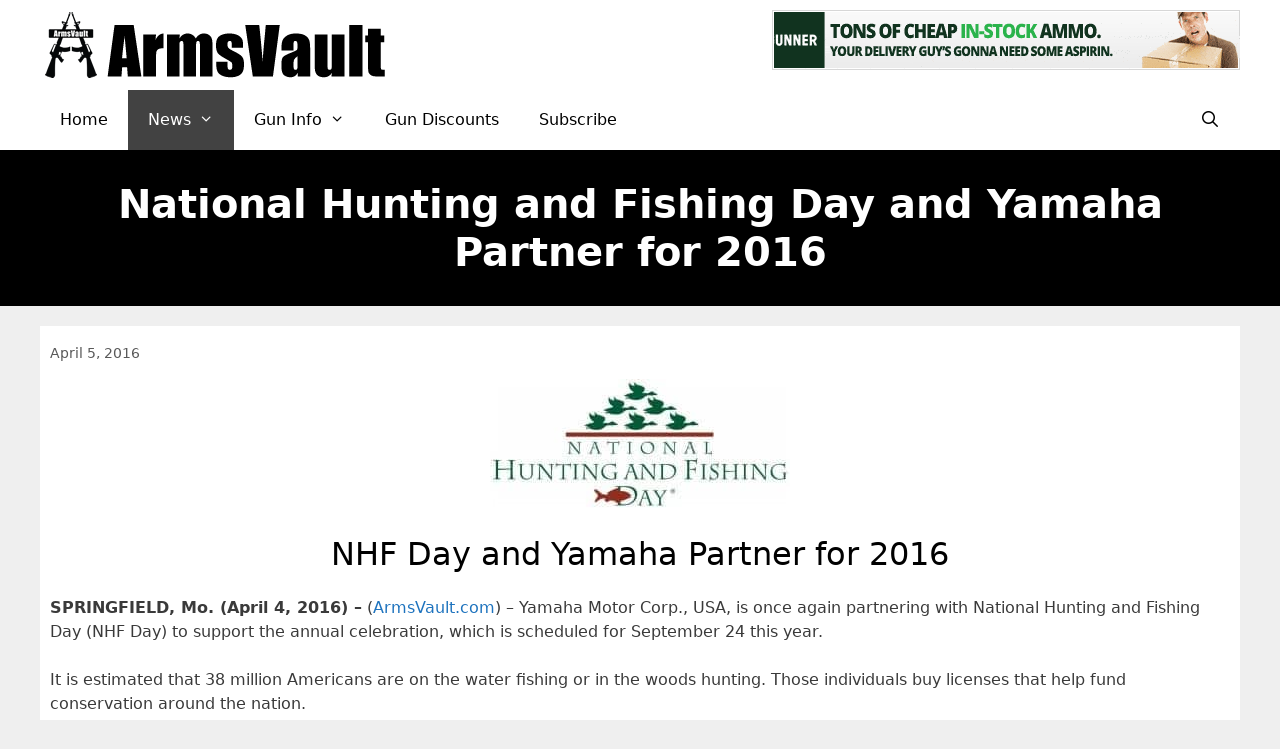

--- FILE ---
content_type: text/html; charset=UTF-8
request_url: https://armsvault.com/2016/04/national-hunting-fishing-day-yamaha-partner-2016/
body_size: 15494
content:
<!DOCTYPE html>
<html lang="en-US">
<head>
	<meta charset="UTF-8">
	<meta name='robots' content='index, follow, max-image-preview:large, max-snippet:-1, max-video-preview:-1' />
	<style>img:is([sizes="auto" i], [sizes^="auto," i]) { contain-intrinsic-size: 3000px 1500px }</style>
	<meta name="viewport" content="width=device-width, initial-scale=1">
	<!-- This site is optimized with the Yoast SEO Premium plugin v26.2 (Yoast SEO v26.3) - https://yoast.com/wordpress/plugins/seo/ -->
	<title>National Hunting and Fishing Day and Yamaha Partner for 2016 - ArmsVault</title>
	<meta name="description" content="Yamaha Motor Corp., USA, is once again partnering with National Hunting and Fishing Day (NHF Day) to support the annual celebration, which is scheduled for September 24 this year." />
	<link rel="canonical" href="https://armsvault.com/2016/04/national-hunting-fishing-day-yamaha-partner-2016/" />
	<meta property="og:locale" content="en_US" />
	<meta property="og:type" content="article" />
	<meta property="og:title" content="National Hunting and Fishing Day and Yamaha Partner for 2016" />
	<meta property="og:description" content="Yamaha Motor Corp., USA, is once again partnering with National Hunting and Fishing Day (NHF Day) to support the annual celebration, which is scheduled for September 24 this year." />
	<meta property="og:url" content="https://armsvault.com/2016/04/national-hunting-fishing-day-yamaha-partner-2016/" />
	<meta property="og:site_name" content="ArmsVault" />
	<meta property="article:publisher" content="https://www.facebook.com/armsvault" />
	<meta property="article:author" content="http://www.facebook.com/armsvault" />
	<meta property="article:published_time" content="2016-04-05T15:22:37+00:00" />
	<meta property="article:modified_time" content="2016-09-21T16:06:27+00:00" />
	<meta property="og:image" content="https://secureservercdn.net/166.62.110.72/jg3.ca7.myftpupload.com/wp-content/uploads/2016/04/National-Hunting-and-Fishing-Day-NHF.jpg?time=1637443546" />
	<meta property="og:image:width" content="815" />
	<meta property="og:image:height" content="350" />
	<meta property="og:image:type" content="image/jpeg" />
	<meta name="author" content="armsvault" />
	<meta name="twitter:card" content="summary_large_image" />
	<meta name="twitter:title" content="National Hunting and Fishing Day and Yamaha Partner for 2016" />
	<meta name="twitter:creator" content="@https://twitter.com/armsvault" />
	<meta name="twitter:site" content="@armsvault" />
	<meta name="twitter:label1" content="Written by" />
	<meta name="twitter:data1" content="armsvault" />
	<meta name="twitter:label2" content="Est. reading time" />
	<meta name="twitter:data2" content="2 minutes" />
	<script type="application/ld+json" class="yoast-schema-graph">{"@context":"https://schema.org","@graph":[{"@type":"NewsArticle","@id":"https://armsvault.com/2016/04/national-hunting-fishing-day-yamaha-partner-2016/#article","isPartOf":{"@id":"https://armsvault.com/2016/04/national-hunting-fishing-day-yamaha-partner-2016/"},"author":{"name":"armsvault","@id":"https://armsvault.com/#/schema/person/95e1b36f52075849217def272605a54f"},"headline":"National Hunting and Fishing Day and Yamaha Partner for 2016","datePublished":"2016-04-05T15:22:37+00:00","dateModified":"2016-09-21T16:06:27+00:00","mainEntityOfPage":{"@id":"https://armsvault.com/2016/04/national-hunting-fishing-day-yamaha-partner-2016/"},"wordCount":494,"publisher":{"@id":"https://armsvault.com/#organization"},"image":{"@id":"https://armsvault.com/2016/04/national-hunting-fishing-day-yamaha-partner-2016/#primaryimage"},"thumbnailUrl":"https://armsvault.com/wp-content/uploads/2016/04/National-Hunting-and-Fishing-Day-NHF.jpg","keywords":["Bass Pro Shops","Congressional Sportsmen's Foundation","Ducks Unlimited","GunBroker","Izaak Walton League","Keep America Fishing","National Hunting and Fishing Day - NHF Day","National Rifle Association - NRA","National Shooting Sports Foundation - NSSF","National Wild Turkey Federation - NWTF","Realtree Outdoors","Smith &amp; Wesson","Yamaha"],"articleSection":["Gun Industry News"],"inLanguage":"en-US"},{"@type":"WebPage","@id":"https://armsvault.com/2016/04/national-hunting-fishing-day-yamaha-partner-2016/","url":"https://armsvault.com/2016/04/national-hunting-fishing-day-yamaha-partner-2016/","name":"National Hunting and Fishing Day and Yamaha Partner for 2016 - ArmsVault","isPartOf":{"@id":"https://armsvault.com/#website"},"primaryImageOfPage":{"@id":"https://armsvault.com/2016/04/national-hunting-fishing-day-yamaha-partner-2016/#primaryimage"},"image":{"@id":"https://armsvault.com/2016/04/national-hunting-fishing-day-yamaha-partner-2016/#primaryimage"},"thumbnailUrl":"https://armsvault.com/wp-content/uploads/2016/04/National-Hunting-and-Fishing-Day-NHF.jpg","datePublished":"2016-04-05T15:22:37+00:00","dateModified":"2016-09-21T16:06:27+00:00","description":"Yamaha Motor Corp., USA, is once again partnering with National Hunting and Fishing Day (NHF Day) to support the annual celebration, which is scheduled for September 24 this year.","breadcrumb":{"@id":"https://armsvault.com/2016/04/national-hunting-fishing-day-yamaha-partner-2016/#breadcrumb"},"inLanguage":"en-US","potentialAction":[{"@type":"ReadAction","target":["https://armsvault.com/2016/04/national-hunting-fishing-day-yamaha-partner-2016/"]}]},{"@type":"ImageObject","inLanguage":"en-US","@id":"https://armsvault.com/2016/04/national-hunting-fishing-day-yamaha-partner-2016/#primaryimage","url":"https://armsvault.com/wp-content/uploads/2016/04/National-Hunting-and-Fishing-Day-NHF.jpg","contentUrl":"https://armsvault.com/wp-content/uploads/2016/04/National-Hunting-and-Fishing-Day-NHF.jpg","width":815,"height":350,"caption":"National Hunting and Fishing Day - NHF Day"},{"@type":"BreadcrumbList","@id":"https://armsvault.com/2016/04/national-hunting-fishing-day-yamaha-partner-2016/#breadcrumb","itemListElement":[{"@type":"ListItem","position":1,"name":"Home","item":"https://armsvault.com/"},{"@type":"ListItem","position":2,"name":"Gun Blog","item":"https://armsvault.com/gun-blog/"},{"@type":"ListItem","position":3,"name":"Gun Industry News","item":"https://armsvault.com/category/gun-industry-news/"},{"@type":"ListItem","position":4,"name":"National Hunting and Fishing Day and Yamaha Partner for 2016"}]},{"@type":"WebSite","@id":"https://armsvault.com/#website","url":"https://armsvault.com/","name":"ArmsVault","description":"Gun Industry News","publisher":{"@id":"https://armsvault.com/#organization"},"potentialAction":[{"@type":"SearchAction","target":{"@type":"EntryPoint","urlTemplate":"https://armsvault.com/?s={search_term_string}"},"query-input":{"@type":"PropertyValueSpecification","valueRequired":true,"valueName":"search_term_string"}}],"inLanguage":"en-US"},{"@type":"Organization","@id":"https://armsvault.com/#organization","name":"ArmsVault","url":"https://armsvault.com/","logo":{"@type":"ImageObject","inLanguage":"en-US","@id":"https://armsvault.com/#/schema/logo/image/","url":"https://jg3ca7.p3cdn1.secureserver.net/wp-content/uploads/2015/08/ArmsVault_Site-Icon.jpg?time=1685027076","contentUrl":"https://jg3ca7.p3cdn1.secureserver.net/wp-content/uploads/2015/08/ArmsVault_Site-Icon.jpg?time=1685027076","width":512,"height":512,"caption":"ArmsVault"},"image":{"@id":"https://armsvault.com/#/schema/logo/image/"},"sameAs":["https://www.facebook.com/armsvault","https://x.com/armsvault","https://instagram.com/armsvault","https://www.pinterest.com/armsvault","https://twitter.com/ArmsVault"]},{"@type":"Person","@id":"https://armsvault.com/#/schema/person/95e1b36f52075849217def272605a54f","name":"armsvault","sameAs":["https://armsvault.com","http://www.facebook.com/armsvault","https://x.com/https://twitter.com/armsvault"],"url":"https://armsvault.com/author/armsvault/"}]}</script>
	<!-- / Yoast SEO Premium plugin. -->


<link rel='dns-prefetch' href='//stats.wp.com' />
<link rel="alternate" type="application/rss+xml" title="ArmsVault &raquo; Feed" href="https://armsvault.com/feed/" />
<link rel="alternate" type="application/rss+xml" title="ArmsVault &raquo; Comments Feed" href="https://armsvault.com/comments/feed/" />
<script>
window._wpemojiSettings = {"baseUrl":"https:\/\/s.w.org\/images\/core\/emoji\/16.0.1\/72x72\/","ext":".png","svgUrl":"https:\/\/s.w.org\/images\/core\/emoji\/16.0.1\/svg\/","svgExt":".svg","source":{"concatemoji":"https:\/\/armsvault.com\/wp-includes\/js\/wp-emoji-release.min.js?ver=6.8.3"}};
/*! This file is auto-generated */
!function(s,n){var o,i,e;function c(e){try{var t={supportTests:e,timestamp:(new Date).valueOf()};sessionStorage.setItem(o,JSON.stringify(t))}catch(e){}}function p(e,t,n){e.clearRect(0,0,e.canvas.width,e.canvas.height),e.fillText(t,0,0);var t=new Uint32Array(e.getImageData(0,0,e.canvas.width,e.canvas.height).data),a=(e.clearRect(0,0,e.canvas.width,e.canvas.height),e.fillText(n,0,0),new Uint32Array(e.getImageData(0,0,e.canvas.width,e.canvas.height).data));return t.every(function(e,t){return e===a[t]})}function u(e,t){e.clearRect(0,0,e.canvas.width,e.canvas.height),e.fillText(t,0,0);for(var n=e.getImageData(16,16,1,1),a=0;a<n.data.length;a++)if(0!==n.data[a])return!1;return!0}function f(e,t,n,a){switch(t){case"flag":return n(e,"\ud83c\udff3\ufe0f\u200d\u26a7\ufe0f","\ud83c\udff3\ufe0f\u200b\u26a7\ufe0f")?!1:!n(e,"\ud83c\udde8\ud83c\uddf6","\ud83c\udde8\u200b\ud83c\uddf6")&&!n(e,"\ud83c\udff4\udb40\udc67\udb40\udc62\udb40\udc65\udb40\udc6e\udb40\udc67\udb40\udc7f","\ud83c\udff4\u200b\udb40\udc67\u200b\udb40\udc62\u200b\udb40\udc65\u200b\udb40\udc6e\u200b\udb40\udc67\u200b\udb40\udc7f");case"emoji":return!a(e,"\ud83e\udedf")}return!1}function g(e,t,n,a){var r="undefined"!=typeof WorkerGlobalScope&&self instanceof WorkerGlobalScope?new OffscreenCanvas(300,150):s.createElement("canvas"),o=r.getContext("2d",{willReadFrequently:!0}),i=(o.textBaseline="top",o.font="600 32px Arial",{});return e.forEach(function(e){i[e]=t(o,e,n,a)}),i}function t(e){var t=s.createElement("script");t.src=e,t.defer=!0,s.head.appendChild(t)}"undefined"!=typeof Promise&&(o="wpEmojiSettingsSupports",i=["flag","emoji"],n.supports={everything:!0,everythingExceptFlag:!0},e=new Promise(function(e){s.addEventListener("DOMContentLoaded",e,{once:!0})}),new Promise(function(t){var n=function(){try{var e=JSON.parse(sessionStorage.getItem(o));if("object"==typeof e&&"number"==typeof e.timestamp&&(new Date).valueOf()<e.timestamp+604800&&"object"==typeof e.supportTests)return e.supportTests}catch(e){}return null}();if(!n){if("undefined"!=typeof Worker&&"undefined"!=typeof OffscreenCanvas&&"undefined"!=typeof URL&&URL.createObjectURL&&"undefined"!=typeof Blob)try{var e="postMessage("+g.toString()+"("+[JSON.stringify(i),f.toString(),p.toString(),u.toString()].join(",")+"));",a=new Blob([e],{type:"text/javascript"}),r=new Worker(URL.createObjectURL(a),{name:"wpTestEmojiSupports"});return void(r.onmessage=function(e){c(n=e.data),r.terminate(),t(n)})}catch(e){}c(n=g(i,f,p,u))}t(n)}).then(function(e){for(var t in e)n.supports[t]=e[t],n.supports.everything=n.supports.everything&&n.supports[t],"flag"!==t&&(n.supports.everythingExceptFlag=n.supports.everythingExceptFlag&&n.supports[t]);n.supports.everythingExceptFlag=n.supports.everythingExceptFlag&&!n.supports.flag,n.DOMReady=!1,n.readyCallback=function(){n.DOMReady=!0}}).then(function(){return e}).then(function(){var e;n.supports.everything||(n.readyCallback(),(e=n.source||{}).concatemoji?t(e.concatemoji):e.wpemoji&&e.twemoji&&(t(e.twemoji),t(e.wpemoji)))}))}((window,document),window._wpemojiSettings);
</script>
<style id='wp-emoji-styles-inline-css'>

	img.wp-smiley, img.emoji {
		display: inline !important;
		border: none !important;
		box-shadow: none !important;
		height: 1em !important;
		width: 1em !important;
		margin: 0 0.07em !important;
		vertical-align: -0.1em !important;
		background: none !important;
		padding: 0 !important;
	}
</style>
<link rel='stylesheet' id='wp-block-library-css' href='https://armsvault.com/wp-includes/css/dist/block-library/style.min.css?ver=6.8.3' media='all' />
<style id='classic-theme-styles-inline-css'>
/*! This file is auto-generated */
.wp-block-button__link{color:#fff;background-color:#32373c;border-radius:9999px;box-shadow:none;text-decoration:none;padding:calc(.667em + 2px) calc(1.333em + 2px);font-size:1.125em}.wp-block-file__button{background:#32373c;color:#fff;text-decoration:none}
</style>
<link rel='stylesheet' id='wpzoom-social-icons-block-style-css' href='https://armsvault.com/wp-content/plugins/social-icons-widget-by-wpzoom/block/dist/style-wpzoom-social-icons.css?ver=4.5.1' media='all' />
<link rel='stylesheet' id='mediaelement-css' href='https://armsvault.com/wp-includes/js/mediaelement/mediaelementplayer-legacy.min.css?ver=4.2.17' media='all' />
<link rel='stylesheet' id='wp-mediaelement-css' href='https://armsvault.com/wp-includes/js/mediaelement/wp-mediaelement.min.css?ver=6.8.3' media='all' />
<style id='jetpack-sharing-buttons-style-inline-css'>
.jetpack-sharing-buttons__services-list{display:flex;flex-direction:row;flex-wrap:wrap;gap:0;list-style-type:none;margin:5px;padding:0}.jetpack-sharing-buttons__services-list.has-small-icon-size{font-size:12px}.jetpack-sharing-buttons__services-list.has-normal-icon-size{font-size:16px}.jetpack-sharing-buttons__services-list.has-large-icon-size{font-size:24px}.jetpack-sharing-buttons__services-list.has-huge-icon-size{font-size:36px}@media print{.jetpack-sharing-buttons__services-list{display:none!important}}.editor-styles-wrapper .wp-block-jetpack-sharing-buttons{gap:0;padding-inline-start:0}ul.jetpack-sharing-buttons__services-list.has-background{padding:1.25em 2.375em}
</style>
<style id='global-styles-inline-css'>
:root{--wp--preset--aspect-ratio--square: 1;--wp--preset--aspect-ratio--4-3: 4/3;--wp--preset--aspect-ratio--3-4: 3/4;--wp--preset--aspect-ratio--3-2: 3/2;--wp--preset--aspect-ratio--2-3: 2/3;--wp--preset--aspect-ratio--16-9: 16/9;--wp--preset--aspect-ratio--9-16: 9/16;--wp--preset--color--black: #000000;--wp--preset--color--cyan-bluish-gray: #abb8c3;--wp--preset--color--white: #ffffff;--wp--preset--color--pale-pink: #f78da7;--wp--preset--color--vivid-red: #cf2e2e;--wp--preset--color--luminous-vivid-orange: #ff6900;--wp--preset--color--luminous-vivid-amber: #fcb900;--wp--preset--color--light-green-cyan: #7bdcb5;--wp--preset--color--vivid-green-cyan: #00d084;--wp--preset--color--pale-cyan-blue: #8ed1fc;--wp--preset--color--vivid-cyan-blue: #0693e3;--wp--preset--color--vivid-purple: #9b51e0;--wp--preset--color--contrast: var(--contrast);--wp--preset--color--contrast-2: var(--contrast-2);--wp--preset--color--contrast-3: var(--contrast-3);--wp--preset--color--base: var(--base);--wp--preset--color--base-2: var(--base-2);--wp--preset--color--base-3: var(--base-3);--wp--preset--color--accent: var(--accent);--wp--preset--gradient--vivid-cyan-blue-to-vivid-purple: linear-gradient(135deg,rgba(6,147,227,1) 0%,rgb(155,81,224) 100%);--wp--preset--gradient--light-green-cyan-to-vivid-green-cyan: linear-gradient(135deg,rgb(122,220,180) 0%,rgb(0,208,130) 100%);--wp--preset--gradient--luminous-vivid-amber-to-luminous-vivid-orange: linear-gradient(135deg,rgba(252,185,0,1) 0%,rgba(255,105,0,1) 100%);--wp--preset--gradient--luminous-vivid-orange-to-vivid-red: linear-gradient(135deg,rgba(255,105,0,1) 0%,rgb(207,46,46) 100%);--wp--preset--gradient--very-light-gray-to-cyan-bluish-gray: linear-gradient(135deg,rgb(238,238,238) 0%,rgb(169,184,195) 100%);--wp--preset--gradient--cool-to-warm-spectrum: linear-gradient(135deg,rgb(74,234,220) 0%,rgb(151,120,209) 20%,rgb(207,42,186) 40%,rgb(238,44,130) 60%,rgb(251,105,98) 80%,rgb(254,248,76) 100%);--wp--preset--gradient--blush-light-purple: linear-gradient(135deg,rgb(255,206,236) 0%,rgb(152,150,240) 100%);--wp--preset--gradient--blush-bordeaux: linear-gradient(135deg,rgb(254,205,165) 0%,rgb(254,45,45) 50%,rgb(107,0,62) 100%);--wp--preset--gradient--luminous-dusk: linear-gradient(135deg,rgb(255,203,112) 0%,rgb(199,81,192) 50%,rgb(65,88,208) 100%);--wp--preset--gradient--pale-ocean: linear-gradient(135deg,rgb(255,245,203) 0%,rgb(182,227,212) 50%,rgb(51,167,181) 100%);--wp--preset--gradient--electric-grass: linear-gradient(135deg,rgb(202,248,128) 0%,rgb(113,206,126) 100%);--wp--preset--gradient--midnight: linear-gradient(135deg,rgb(2,3,129) 0%,rgb(40,116,252) 100%);--wp--preset--font-size--small: 13px;--wp--preset--font-size--medium: 20px;--wp--preset--font-size--large: 36px;--wp--preset--font-size--x-large: 42px;--wp--preset--spacing--20: 0.44rem;--wp--preset--spacing--30: 0.67rem;--wp--preset--spacing--40: 1rem;--wp--preset--spacing--50: 1.5rem;--wp--preset--spacing--60: 2.25rem;--wp--preset--spacing--70: 3.38rem;--wp--preset--spacing--80: 5.06rem;--wp--preset--shadow--natural: 6px 6px 9px rgba(0, 0, 0, 0.2);--wp--preset--shadow--deep: 12px 12px 50px rgba(0, 0, 0, 0.4);--wp--preset--shadow--sharp: 6px 6px 0px rgba(0, 0, 0, 0.2);--wp--preset--shadow--outlined: 6px 6px 0px -3px rgba(255, 255, 255, 1), 6px 6px rgba(0, 0, 0, 1);--wp--preset--shadow--crisp: 6px 6px 0px rgba(0, 0, 0, 1);}:where(.is-layout-flex){gap: 0.5em;}:where(.is-layout-grid){gap: 0.5em;}body .is-layout-flex{display: flex;}.is-layout-flex{flex-wrap: wrap;align-items: center;}.is-layout-flex > :is(*, div){margin: 0;}body .is-layout-grid{display: grid;}.is-layout-grid > :is(*, div){margin: 0;}:where(.wp-block-columns.is-layout-flex){gap: 2em;}:where(.wp-block-columns.is-layout-grid){gap: 2em;}:where(.wp-block-post-template.is-layout-flex){gap: 1.25em;}:where(.wp-block-post-template.is-layout-grid){gap: 1.25em;}.has-black-color{color: var(--wp--preset--color--black) !important;}.has-cyan-bluish-gray-color{color: var(--wp--preset--color--cyan-bluish-gray) !important;}.has-white-color{color: var(--wp--preset--color--white) !important;}.has-pale-pink-color{color: var(--wp--preset--color--pale-pink) !important;}.has-vivid-red-color{color: var(--wp--preset--color--vivid-red) !important;}.has-luminous-vivid-orange-color{color: var(--wp--preset--color--luminous-vivid-orange) !important;}.has-luminous-vivid-amber-color{color: var(--wp--preset--color--luminous-vivid-amber) !important;}.has-light-green-cyan-color{color: var(--wp--preset--color--light-green-cyan) !important;}.has-vivid-green-cyan-color{color: var(--wp--preset--color--vivid-green-cyan) !important;}.has-pale-cyan-blue-color{color: var(--wp--preset--color--pale-cyan-blue) !important;}.has-vivid-cyan-blue-color{color: var(--wp--preset--color--vivid-cyan-blue) !important;}.has-vivid-purple-color{color: var(--wp--preset--color--vivid-purple) !important;}.has-black-background-color{background-color: var(--wp--preset--color--black) !important;}.has-cyan-bluish-gray-background-color{background-color: var(--wp--preset--color--cyan-bluish-gray) !important;}.has-white-background-color{background-color: var(--wp--preset--color--white) !important;}.has-pale-pink-background-color{background-color: var(--wp--preset--color--pale-pink) !important;}.has-vivid-red-background-color{background-color: var(--wp--preset--color--vivid-red) !important;}.has-luminous-vivid-orange-background-color{background-color: var(--wp--preset--color--luminous-vivid-orange) !important;}.has-luminous-vivid-amber-background-color{background-color: var(--wp--preset--color--luminous-vivid-amber) !important;}.has-light-green-cyan-background-color{background-color: var(--wp--preset--color--light-green-cyan) !important;}.has-vivid-green-cyan-background-color{background-color: var(--wp--preset--color--vivid-green-cyan) !important;}.has-pale-cyan-blue-background-color{background-color: var(--wp--preset--color--pale-cyan-blue) !important;}.has-vivid-cyan-blue-background-color{background-color: var(--wp--preset--color--vivid-cyan-blue) !important;}.has-vivid-purple-background-color{background-color: var(--wp--preset--color--vivid-purple) !important;}.has-black-border-color{border-color: var(--wp--preset--color--black) !important;}.has-cyan-bluish-gray-border-color{border-color: var(--wp--preset--color--cyan-bluish-gray) !important;}.has-white-border-color{border-color: var(--wp--preset--color--white) !important;}.has-pale-pink-border-color{border-color: var(--wp--preset--color--pale-pink) !important;}.has-vivid-red-border-color{border-color: var(--wp--preset--color--vivid-red) !important;}.has-luminous-vivid-orange-border-color{border-color: var(--wp--preset--color--luminous-vivid-orange) !important;}.has-luminous-vivid-amber-border-color{border-color: var(--wp--preset--color--luminous-vivid-amber) !important;}.has-light-green-cyan-border-color{border-color: var(--wp--preset--color--light-green-cyan) !important;}.has-vivid-green-cyan-border-color{border-color: var(--wp--preset--color--vivid-green-cyan) !important;}.has-pale-cyan-blue-border-color{border-color: var(--wp--preset--color--pale-cyan-blue) !important;}.has-vivid-cyan-blue-border-color{border-color: var(--wp--preset--color--vivid-cyan-blue) !important;}.has-vivid-purple-border-color{border-color: var(--wp--preset--color--vivid-purple) !important;}.has-vivid-cyan-blue-to-vivid-purple-gradient-background{background: var(--wp--preset--gradient--vivid-cyan-blue-to-vivid-purple) !important;}.has-light-green-cyan-to-vivid-green-cyan-gradient-background{background: var(--wp--preset--gradient--light-green-cyan-to-vivid-green-cyan) !important;}.has-luminous-vivid-amber-to-luminous-vivid-orange-gradient-background{background: var(--wp--preset--gradient--luminous-vivid-amber-to-luminous-vivid-orange) !important;}.has-luminous-vivid-orange-to-vivid-red-gradient-background{background: var(--wp--preset--gradient--luminous-vivid-orange-to-vivid-red) !important;}.has-very-light-gray-to-cyan-bluish-gray-gradient-background{background: var(--wp--preset--gradient--very-light-gray-to-cyan-bluish-gray) !important;}.has-cool-to-warm-spectrum-gradient-background{background: var(--wp--preset--gradient--cool-to-warm-spectrum) !important;}.has-blush-light-purple-gradient-background{background: var(--wp--preset--gradient--blush-light-purple) !important;}.has-blush-bordeaux-gradient-background{background: var(--wp--preset--gradient--blush-bordeaux) !important;}.has-luminous-dusk-gradient-background{background: var(--wp--preset--gradient--luminous-dusk) !important;}.has-pale-ocean-gradient-background{background: var(--wp--preset--gradient--pale-ocean) !important;}.has-electric-grass-gradient-background{background: var(--wp--preset--gradient--electric-grass) !important;}.has-midnight-gradient-background{background: var(--wp--preset--gradient--midnight) !important;}.has-small-font-size{font-size: var(--wp--preset--font-size--small) !important;}.has-medium-font-size{font-size: var(--wp--preset--font-size--medium) !important;}.has-large-font-size{font-size: var(--wp--preset--font-size--large) !important;}.has-x-large-font-size{font-size: var(--wp--preset--font-size--x-large) !important;}
:where(.wp-block-post-template.is-layout-flex){gap: 1.25em;}:where(.wp-block-post-template.is-layout-grid){gap: 1.25em;}
:where(.wp-block-columns.is-layout-flex){gap: 2em;}:where(.wp-block-columns.is-layout-grid){gap: 2em;}
:root :where(.wp-block-pullquote){font-size: 1.5em;line-height: 1.6;}
</style>
<link rel='stylesheet' id='ctct_form_styles-css' href='https://armsvault.com/wp-content/plugins/constant-contact-forms/assets/css/style.css?ver=2.14.0' media='all' />
<link rel='stylesheet' id='wp-components-css' href='https://armsvault.com/wp-includes/css/dist/components/style.min.css?ver=6.8.3' media='all' />
<link rel='stylesheet' id='godaddy-styles-css' href='https://armsvault.com/wp-content/mu-plugins/vendor/wpex/godaddy-launch/includes/Dependencies/GoDaddy/Styles/build/latest.css?ver=2.0.2' media='all' />
<link rel='stylesheet' id='generate-style-grid-css' href='https://armsvault.com/wp-content/themes/generatepress/assets/css/unsemantic-grid.min.css?ver=3.6.0' media='all' />
<link rel='stylesheet' id='generate-style-css' href='https://armsvault.com/wp-content/themes/generatepress/assets/css/style.min.css?ver=3.6.0' media='all' />
<style id='generate-style-inline-css'>
@media (max-width:768px){}
body{background-color:#efefef;color:#3a3a3a;}a{color:#1e73be;}a:hover, a:focus, a:active{color:#000000;}body .grid-container{max-width:1200px;}.wp-block-group__inner-container{max-width:1200px;margin-left:auto;margin-right:auto;}.site-header .header-image{width:350px;}.generate-back-to-top{font-size:20px;border-radius:3px;position:fixed;bottom:30px;right:30px;line-height:40px;width:40px;text-align:center;z-index:10;transition:opacity 300ms ease-in-out;opacity:0.1;transform:translateY(1000px);}.generate-back-to-top__show{opacity:1;transform:translateY(0);}.navigation-search{position:absolute;left:-99999px;pointer-events:none;visibility:hidden;z-index:20;width:100%;top:0;transition:opacity 100ms ease-in-out;opacity:0;}.navigation-search.nav-search-active{left:0;right:0;pointer-events:auto;visibility:visible;opacity:1;}.navigation-search input[type="search"]{outline:0;border:0;vertical-align:bottom;line-height:1;opacity:0.9;width:100%;z-index:20;border-radius:0;-webkit-appearance:none;height:60px;}.navigation-search input::-ms-clear{display:none;width:0;height:0;}.navigation-search input::-ms-reveal{display:none;width:0;height:0;}.navigation-search input::-webkit-search-decoration, .navigation-search input::-webkit-search-cancel-button, .navigation-search input::-webkit-search-results-button, .navigation-search input::-webkit-search-results-decoration{display:none;}.main-navigation li.search-item{z-index:21;}li.search-item.active{transition:opacity 100ms ease-in-out;}.nav-left-sidebar .main-navigation li.search-item.active,.nav-right-sidebar .main-navigation li.search-item.active{width:auto;display:inline-block;float:right;}.gen-sidebar-nav .navigation-search{top:auto;bottom:0;}:root{--contrast:#222222;--contrast-2:#575760;--contrast-3:#b2b2be;--base:#f0f0f0;--base-2:#f7f8f9;--base-3:#ffffff;--accent:#1e73be;}:root .has-contrast-color{color:var(--contrast);}:root .has-contrast-background-color{background-color:var(--contrast);}:root .has-contrast-2-color{color:var(--contrast-2);}:root .has-contrast-2-background-color{background-color:var(--contrast-2);}:root .has-contrast-3-color{color:var(--contrast-3);}:root .has-contrast-3-background-color{background-color:var(--contrast-3);}:root .has-base-color{color:var(--base);}:root .has-base-background-color{background-color:var(--base);}:root .has-base-2-color{color:var(--base-2);}:root .has-base-2-background-color{background-color:var(--base-2);}:root .has-base-3-color{color:var(--base-3);}:root .has-base-3-background-color{background-color:var(--base-3);}:root .has-accent-color{color:var(--accent);}:root .has-accent-background-color{background-color:var(--accent);}body, button, input, select, textarea{font-family:-apple-system, system-ui, BlinkMacSystemFont, "Segoe UI", Helvetica, Arial, sans-serif, "Apple Color Emoji", "Segoe UI Emoji", "Segoe UI Symbol";font-size:16px;}body{line-height:1.5;}.entry-content > [class*="wp-block-"]:not(:last-child):not(.wp-block-heading){margin-bottom:1.5em;}.main-navigation a, .menu-toggle{font-weight:400;font-size:16px;}.main-navigation .main-nav ul ul li a{font-size:15px;}.sidebar .widget, .footer-widgets .widget{font-size:17px;}h1{font-weight:300;font-size:40px;}h2{font-weight:500;font-size:32px;line-height:1.4em;}h3{font-weight:500;font-size:26px;line-height:1.4em;}h4{font-weight:400;font-size:22px;line-height:1.4em;}h5{font-weight:400;line-height:1.4em;}@media (max-width:768px){h1{font-size:30px;}h2{font-size:25px;}}.top-bar{background-color:#636363;color:#ffffff;}.top-bar a{color:#ffffff;}.top-bar a:hover{color:#303030;}.site-header{background-color:var(--base-3);color:#3a3a3a;}.site-header a{color:#3a3a3a;}.main-title a,.main-title a:hover{color:#000000;}.site-description{color:#757575;}.main-navigation,.main-navigation ul ul{background-color:#ffffff;}.main-navigation .main-nav ul li a, .main-navigation .menu-toggle, .main-navigation .menu-bar-items{color:#000000;}.main-navigation .main-nav ul li:not([class*="current-menu-"]):hover > a, .main-navigation .main-nav ul li:not([class*="current-menu-"]):focus > a, .main-navigation .main-nav ul li.sfHover:not([class*="current-menu-"]) > a, .main-navigation .menu-bar-item:hover > a, .main-navigation .menu-bar-item.sfHover > a{color:#ffffff;background-color:#3f3f3f;}button.menu-toggle:hover,button.menu-toggle:focus,.main-navigation .mobile-bar-items a,.main-navigation .mobile-bar-items a:hover,.main-navigation .mobile-bar-items a:focus{color:#000000;}.main-navigation .main-nav ul li[class*="current-menu-"] > a{color:#ffffff;background-color:#424242;}.navigation-search input[type="search"],.navigation-search input[type="search"]:active, .navigation-search input[type="search"]:focus, .main-navigation .main-nav ul li.search-item.active > a, .main-navigation .menu-bar-items .search-item.active > a{color:#ffffff;background-color:#3f3f3f;}.main-navigation ul ul{background-color:#3f3f3f;}.main-navigation .main-nav ul ul li a{color:#ffffff;}.main-navigation .main-nav ul ul li:not([class*="current-menu-"]):hover > a,.main-navigation .main-nav ul ul li:not([class*="current-menu-"]):focus > a, .main-navigation .main-nav ul ul li.sfHover:not([class*="current-menu-"]) > a{color:#ffffff;background-color:#4f4f4f;}.main-navigation .main-nav ul ul li[class*="current-menu-"] > a{color:#ffffff;background-color:#4f4f4f;}.separate-containers .inside-article, .separate-containers .comments-area, .separate-containers .page-header, .one-container .container, .separate-containers .paging-navigation, .inside-page-header{background-color:#ffffff;}.entry-title a{color:#000000;}.entry-meta{color:#595959;}.entry-meta a{color:#595959;}.entry-meta a:hover{color:#1e73be;}h1{color:#ffffff;}h2{color:#000000;}h3{color:#000000;}h4{color:#000000;}h5{color:#000000;}h6{color:#000000;}.sidebar .widget{background-color:#ffffff;}.sidebar .widget .widget-title{color:#000000;}.footer-widgets{color:#ffffff;background-color:#3f3f3f;}.footer-widgets a{color:#ffffff;}.footer-widgets a:hover{color:#990000;}.footer-widgets .widget-title{color:#ffffff;}.site-info{color:#ffffff;background-color:#0a0a0a;}.site-info a{color:#ffffff;}.site-info a:hover{color:#606060;}.footer-bar .widget_nav_menu .current-menu-item a{color:#606060;}input[type="text"],input[type="email"],input[type="url"],input[type="password"],input[type="search"],input[type="tel"],input[type="number"],textarea,select{color:#666666;background-color:#fafafa;border-color:#cccccc;}input[type="text"]:focus,input[type="email"]:focus,input[type="url"]:focus,input[type="password"]:focus,input[type="search"]:focus,input[type="tel"]:focus,input[type="number"]:focus,textarea:focus,select:focus{color:#666666;background-color:#ffffff;border-color:#bfbfbf;}button,html input[type="button"],input[type="reset"],input[type="submit"],a.button,a.wp-block-button__link:not(.has-background){color:#ffffff;background-color:#666666;}button:hover,html input[type="button"]:hover,input[type="reset"]:hover,input[type="submit"]:hover,a.button:hover,button:focus,html input[type="button"]:focus,input[type="reset"]:focus,input[type="submit"]:focus,a.button:focus,a.wp-block-button__link:not(.has-background):active,a.wp-block-button__link:not(.has-background):focus,a.wp-block-button__link:not(.has-background):hover{color:#ffffff;background-color:#3f3f3f;}a.generate-back-to-top{background-color:#222222;color:#ffffff;}a.generate-back-to-top:hover,a.generate-back-to-top:focus{background-color:rgba( 0,0,0,0.6 );color:#ffffff;}:root{--gp-search-modal-bg-color:var(--base-3);--gp-search-modal-text-color:var(--contrast);--gp-search-modal-overlay-bg-color:rgba(0,0,0,0.2);}@media (max-width: 768px){.main-navigation .menu-bar-item:hover > a, .main-navigation .menu-bar-item.sfHover > a{background:none;color:#000000;}}.inside-top-bar{padding:10px;}.inside-header{padding:10px;}.separate-containers .inside-article, .separate-containers .comments-area, .separate-containers .page-header, .separate-containers .paging-navigation, .one-container .site-content, .inside-page-header{padding:10px;}.site-main .wp-block-group__inner-container{padding:10px;}.entry-content .alignwide, body:not(.no-sidebar) .entry-content .alignfull{margin-left:-10px;width:calc(100% + 20px);max-width:calc(100% + 20px);}.one-container.right-sidebar .site-main,.one-container.both-right .site-main{margin-right:10px;}.one-container.left-sidebar .site-main,.one-container.both-left .site-main{margin-left:10px;}.one-container.both-sidebars .site-main{margin:0px 10px 0px 10px;}.rtl .menu-item-has-children .dropdown-menu-toggle{padding-left:20px;}.rtl .main-navigation .main-nav ul li.menu-item-has-children > a{padding-right:20px;}.widget-area .widget{padding:10px 6px 10px 6px;}.footer-widgets{padding:30px;}.site-info{padding:20px;}@media (max-width:768px){.separate-containers .inside-article, .separate-containers .comments-area, .separate-containers .page-header, .separate-containers .paging-navigation, .one-container .site-content, .inside-page-header{padding:15px 30px 15px 30px;}.site-main .wp-block-group__inner-container{padding:15px 30px 15px 30px;}.site-info{padding-right:10px;padding-left:10px;}.entry-content .alignwide, body:not(.no-sidebar) .entry-content .alignfull{margin-left:-30px;width:calc(100% + 60px);max-width:calc(100% + 60px);}}/* End cached CSS */@media (max-width: 768px){.main-navigation .menu-toggle,.main-navigation .mobile-bar-items,.sidebar-nav-mobile:not(#sticky-placeholder){display:block;}.main-navigation ul,.gen-sidebar-nav{display:none;}[class*="nav-float-"] .site-header .inside-header > *{float:none;clear:both;}}
.dynamic-author-image-rounded{border-radius:100%;}.dynamic-featured-image, .dynamic-author-image{vertical-align:middle;}.one-container.blog .dynamic-content-template:not(:last-child), .one-container.archive .dynamic-content-template:not(:last-child){padding-bottom:0px;}.dynamic-entry-excerpt > p:last-child{margin-bottom:0px;}
h2.entry-title{font-weight:600;font-size:32px;line-height:1.4em;}
.page-hero{background-color:#000000;padding-top:30px;padding-right:20px;padding-bottom:30px;padding-left:20px;text-align:center;box-sizing:border-box;}.inside-page-hero > *:last-child{margin-bottom:0px;}.page-hero time.updated{display:none;}
.post-image:not(:first-child), .page-content:not(:first-child), .entry-content:not(:first-child), .entry-summary:not(:first-child), footer.entry-meta{margin-top:1em;}.post-image-above-header .inside-article div.featured-image, .post-image-above-header .inside-article div.post-image{margin-bottom:1em;}
</style>
<link rel='stylesheet' id='generate-mobile-style-css' href='https://armsvault.com/wp-content/themes/generatepress/assets/css/mobile.min.css?ver=3.6.0' media='all' />
<link rel='stylesheet' id='generate-font-icons-css' href='https://armsvault.com/wp-content/themes/generatepress/assets/css/components/font-icons.min.css?ver=3.6.0' media='all' />
<link rel='stylesheet' id='wpzoom-social-icons-socicon-css' href='https://armsvault.com/wp-content/plugins/social-icons-widget-by-wpzoom/assets/css/wpzoom-socicon.css?ver=1744819578' media='all' />
<link rel='stylesheet' id='wpzoom-social-icons-genericons-css' href='https://armsvault.com/wp-content/plugins/social-icons-widget-by-wpzoom/assets/css/genericons.css?ver=1744819578' media='all' />
<link rel='stylesheet' id='wpzoom-social-icons-academicons-css' href='https://armsvault.com/wp-content/plugins/social-icons-widget-by-wpzoom/assets/css/academicons.min.css?ver=1744819578' media='all' />
<link rel='stylesheet' id='wpzoom-social-icons-font-awesome-3-css' href='https://armsvault.com/wp-content/plugins/social-icons-widget-by-wpzoom/assets/css/font-awesome-3.min.css?ver=1744819578' media='all' />
<link rel='stylesheet' id='dashicons-css' href='https://armsvault.com/wp-includes/css/dashicons.min.css?ver=6.8.3' media='all' />
<link rel='stylesheet' id='wpzoom-social-icons-styles-css' href='https://armsvault.com/wp-content/plugins/social-icons-widget-by-wpzoom/assets/css/wpzoom-social-icons-styles.css?ver=1744819578' media='all' />
<link rel='preload' as='font'  id='wpzoom-social-icons-font-academicons-woff2-css' href='https://armsvault.com/wp-content/plugins/social-icons-widget-by-wpzoom/assets/font/academicons.woff2?v=1.9.2' type='font/woff2' crossorigin />
<link rel='preload' as='font'  id='wpzoom-social-icons-font-fontawesome-3-woff2-css' href='https://armsvault.com/wp-content/plugins/social-icons-widget-by-wpzoom/assets/font/fontawesome-webfont.woff2?v=4.7.0' type='font/woff2' crossorigin />
<link rel='preload' as='font'  id='wpzoom-social-icons-font-genericons-woff-css' href='https://armsvault.com/wp-content/plugins/social-icons-widget-by-wpzoom/assets/font/Genericons.woff' type='font/woff' crossorigin />
<link rel='preload' as='font'  id='wpzoom-social-icons-font-socicon-woff2-css' href='https://armsvault.com/wp-content/plugins/social-icons-widget-by-wpzoom/assets/font/socicon.woff2?v=4.5.1' type='font/woff2' crossorigin />
<link rel='stylesheet' id='sharedaddy-css' href='https://armsvault.com/wp-content/plugins/jetpack/modules/sharedaddy/sharing.css?ver=15.2' media='all' />
<link rel='stylesheet' id='social-logos-css' href='https://armsvault.com/wp-content/plugins/jetpack/_inc/social-logos/social-logos.min.css?ver=15.2' media='all' />
<script src="https://armsvault.com/wp-includes/js/jquery/jquery.min.js?ver=3.7.1" id="jquery-core-js"></script>
<script src="https://armsvault.com/wp-includes/js/jquery/jquery-migrate.min.js?ver=3.4.1" id="jquery-migrate-js"></script>

<!-- This site is using AdRotate v5.16 to display their advertisements - https://ajdg.solutions/ -->
<!-- AdRotate CSS -->
<style type="text/css" media="screen">
	.g { margin:0px; padding:0px; overflow:hidden; line-height:1; zoom:1; }
	.g img { height:auto; }
	.g-col { position:relative; float:left; }
	.g-col:first-child { margin-left: 0; }
	.g-col:last-child { margin-right: 0; }
	@media only screen and (max-width: 480px) {
		.g-col, .g-dyn, .g-single { width:100%; margin-left:0; margin-right:0; }
	}
</style>
<!-- /AdRotate CSS -->

	<style>img#wpstats{display:none}</style>
		<meta name="generator" content="Elementor 3.32.5; features: additional_custom_breakpoints; settings: css_print_method-external, google_font-enabled, font_display-auto">
			<style>
				.e-con.e-parent:nth-of-type(n+4):not(.e-lazyloaded):not(.e-no-lazyload),
				.e-con.e-parent:nth-of-type(n+4):not(.e-lazyloaded):not(.e-no-lazyload) * {
					background-image: none !important;
				}
				@media screen and (max-height: 1024px) {
					.e-con.e-parent:nth-of-type(n+3):not(.e-lazyloaded):not(.e-no-lazyload),
					.e-con.e-parent:nth-of-type(n+3):not(.e-lazyloaded):not(.e-no-lazyload) * {
						background-image: none !important;
					}
				}
				@media screen and (max-height: 640px) {
					.e-con.e-parent:nth-of-type(n+2):not(.e-lazyloaded):not(.e-no-lazyload),
					.e-con.e-parent:nth-of-type(n+2):not(.e-lazyloaded):not(.e-no-lazyload) * {
						background-image: none !important;
					}
				}
			</style>
			<link rel="icon" href="https://armsvault.com/wp-content/uploads/2015/08/cropped-ArmsVault_Site-Icon-32x32.jpg" sizes="32x32" />
<link rel="icon" href="https://armsvault.com/wp-content/uploads/2015/08/cropped-ArmsVault_Site-Icon-192x192.jpg" sizes="192x192" />
<link rel="apple-touch-icon" href="https://armsvault.com/wp-content/uploads/2015/08/cropped-ArmsVault_Site-Icon-180x180.jpg" />
<meta name="msapplication-TileImage" content="https://armsvault.com/wp-content/uploads/2015/08/cropped-ArmsVault_Site-Icon-270x270.jpg" />
</head>

<body class="wp-singular post-template-default single single-post postid-13423 single-format-standard wp-custom-logo wp-embed-responsive wp-theme-generatepress post-image-above-header post-image-aligned-center sticky-menu-fade ctct-generatepress no-sidebar nav-below-header separate-containers fluid-header active-footer-widgets-3 nav-search-enabled nav-aligned-left header-aligned-left dropdown-hover elementor-default elementor-kit-32317" itemtype="https://schema.org/Blog" itemscope>
	<a class="screen-reader-text skip-link" href="#content" title="Skip to content">Skip to content</a>		<header class="site-header" id="masthead" aria-label="Site"  itemtype="https://schema.org/WPHeader" itemscope>
			<div class="inside-header grid-container grid-parent">
							<div class="header-widget">
				<aside id="adrotate_widgets-3" class="widget inner-padding adrotate_widgets"><div class="g g-1"><div class="g-single a-5"><a class="gofollow" data-track="NSwxLDYw" href="https://www.luckygunner.com/#rid=armsvault" target="_blank"><img src="https://armsvault.com/wp-content/banners/Lucky-Gunner_468x60_01.gif" /></a></div></div></aside>			</div>
			<div class="site-logo">
					<a href="https://armsvault.com/" rel="home">
						<img  class="header-image is-logo-image" alt="ArmsVault" src="https://armsvault.com/wp-content/uploads/2019/07/ArmsVault_logo.png" srcset="https://armsvault.com/wp-content/uploads/2019/07/ArmsVault_logo.png 1x, https://armsvault.com/wp-content/uploads/2019/07/ArmsVault_retina.png 2x" width="350" height="70" />
					</a>
				</div>			</div>
		</header>
				<nav class="main-navigation sub-menu-right" id="site-navigation" aria-label="Primary"  itemtype="https://schema.org/SiteNavigationElement" itemscope>
			<div class="inside-navigation grid-container grid-parent">
				<form method="get" class="search-form navigation-search" action="https://armsvault.com/">
					<input type="search" class="search-field" value="" name="s" title="Search" />
				</form>		<div class="mobile-bar-items">
						<span class="search-item">
				<a aria-label="Open Search Bar" href="#">
									</a>
			</span>
		</div>
						<button class="menu-toggle" aria-controls="primary-menu" aria-expanded="false">
					<span class="mobile-menu">Menu</span>				</button>
				<div id="primary-menu" class="main-nav"><ul id="menu-main-01" class=" menu sf-menu"><li id="menu-item-65" class="menu-item menu-item-type-post_type menu-item-object-page menu-item-home menu-item-65"><a href="https://armsvault.com/" title="ArmsVault">Home</a></li>
<li id="menu-item-2421" class="menu-item menu-item-type-taxonomy menu-item-object-category current-post-ancestor current-menu-parent current-post-parent menu-item-has-children menu-item-2421"><a href="https://armsvault.com/category/gun-industry-news/" title="Gun Industry News">News<span role="presentation" class="dropdown-menu-toggle"></span></a>
<ul class="sub-menu">
	<li id="menu-item-35664" class="menu-item menu-item-type-taxonomy menu-item-object-category menu-item-35664"><a href="https://armsvault.com/category/gun-industry-news/handgun-news/" title="Handgun News">Handguns</a></li>
	<li id="menu-item-35665" class="menu-item menu-item-type-taxonomy menu-item-object-category menu-item-35665"><a href="https://armsvault.com/category/gun-industry-news/rifle-news/" title="Rifle News">Rifles</a></li>
	<li id="menu-item-35666" class="menu-item menu-item-type-taxonomy menu-item-object-category menu-item-35666"><a href="https://armsvault.com/category/gun-industry-news/shotgun-news/" title="Shotgun News">Shotguns</a></li>
	<li id="menu-item-35667" class="menu-item menu-item-type-taxonomy menu-item-object-category menu-item-35667"><a href="https://armsvault.com/category/gun-industry-news/gun-accessory-news/" title="Gun Accessory News">Accessories</a></li>
	<li id="menu-item-7342" class="menu-item menu-item-type-taxonomy menu-item-object-category menu-item-7342"><a href="https://armsvault.com/category/gun-industry-news/event-news/" title="Gun Event News">Events</a></li>
	<li id="menu-item-35798" class="menu-item menu-item-type-taxonomy menu-item-object-category menu-item-35798"><a href="https://armsvault.com/category/gun-industry-news/reloading-news/" title="Reloading News">Reloading</a></li>
	<li id="menu-item-35662" class="menu-item menu-item-type-taxonomy menu-item-object-category menu-item-35662"><a href="https://armsvault.com/category/gun-industry-news/second-amendment-news/" title="Second Amendment News">Second Amendment</a></li>
	<li id="menu-item-35663" class="menu-item menu-item-type-taxonomy menu-item-object-category menu-item-35663"><a href="https://armsvault.com/category/gun-industry-news/shooting-sports-news/" title="Shooting Sports News">Shooting Sports</a></li>
	<li id="menu-item-35668" class="menu-item menu-item-type-taxonomy menu-item-object-category menu-item-35668"><a href="https://armsvault.com/category/gun-industry-news/other-firearm/" title="Other Firearm News">Other</a></li>
</ul>
</li>
<li id="menu-item-331" class="menu-item menu-item-type-post_type menu-item-object-page menu-item-has-children menu-item-331"><a href="https://armsvault.com/gun-information/" title="Gun Information">Gun Info<span role="presentation" class="dropdown-menu-toggle"></span></a>
<ul class="sub-menu">
	<li id="menu-item-332" class="menu-item menu-item-type-post_type menu-item-object-page menu-item-332"><a href="https://armsvault.com/gun-information/gun-glossary/" title="Gun Glossary, Gun Terminology">Gun Glossary</a></li>
	<li id="menu-item-333" class="menu-item menu-item-type-post_type menu-item-object-page menu-item-333"><a href="https://armsvault.com/gun-information/gun-acronyms/">Gun Acronyms</a></li>
	<li id="menu-item-15845" class="menu-item menu-item-type-post_type menu-item-object-page menu-item-15845"><a href="https://armsvault.com/gun-information/gun-industry-events/">Gun Industry Events</a></li>
	<li id="menu-item-30575" class="menu-item menu-item-type-post_type menu-item-object-page menu-item-30575"><a href="https://armsvault.com/gun-information/manufacturers/">Gun Manufacturers</a></li>
	<li id="menu-item-345" class="menu-item menu-item-type-post_type menu-item-object-page menu-item-345"><a href="https://armsvault.com/gun-information/gun-safety/">Gun Safety</a></li>
</ul>
</li>
<li id="menu-item-1734" class="menu-item menu-item-type-post_type menu-item-object-page menu-item-1734"><a href="https://armsvault.com/gun-discounts/">Gun Discounts</a></li>
<li id="menu-item-18281" class="menu-item menu-item-type-post_type menu-item-object-page menu-item-18281"><a href="https://armsvault.com/subscribe-armsvault-gun-news/" title="Subscribe to ArmsVault News">Subscribe</a></li>
<li class="search-item menu-item-align-right"><a aria-label="Open Search Bar" href="#"></a></li></ul></div>			</div>
		</nav>
		<div class="page-hero">
					<div class="inside-page-hero grid-container grid-parent">
						<h1><span style="color: #ffffff;"><strong>National Hunting and Fishing Day and Yamaha Partner for 2016</strong></span></h1>
					</div>
				</div>
	<div class="site grid-container container hfeed grid-parent" id="page">
				<div class="site-content" id="content">
			
	<div class="content-area grid-parent mobile-grid-100 grid-100 tablet-grid-100" id="primary">
		<main class="site-main" id="main">
			
<article id="post-13423" class="post-13423 post type-post status-publish format-standard has-post-thumbnail category-gun-industry-news tag-bass-pro-shops tag-congressional-sportsmens-foundation tag-ducks-unlimited tag-gunbroker tag-izaak-walton-league tag-keep-america-fishing tag-national-hunting-and-fishing-day-nhf-day tag-national-rifle-association-nra tag-national-shooting-sports-foundation-nssf tag-national-wild-turkey-federation-nwtf tag-realtree-outdoors tag-smith-wesson tag-yamaha" itemtype="https://schema.org/CreativeWork" itemscope>
	<div class="inside-article">
					<header class="entry-header">
						<div class="entry-meta">
			<span class="posted-on"><time class="updated" datetime="2016-09-21T12:06:27-04:00" itemprop="dateModified">September 21, 2016</time><time class="entry-date published" datetime="2016-04-05T11:22:37-04:00" itemprop="datePublished">April 5, 2016</time></span> 		</div>
					</header>
			
		<div class="entry-content" itemprop="text">
			<p><img decoding="async" class="aligncenter wp-image-13424 size-medium" title="National Hunting and Fishing Day - NHF Day" src="https://armsvault.com/wp-content/uploads/2016/04/National-Hunting-and-Fishing-Day-NHF-300x129.jpg" alt="National Hunting and Fishing Day - NHF Day" width="300" height="129" srcset="https://armsvault.com/wp-content/uploads/2016/04/National-Hunting-and-Fishing-Day-NHF-300x129.jpg 300w, https://armsvault.com/wp-content/uploads/2016/04/National-Hunting-and-Fishing-Day-NHF-768x330.jpg 768w, https://armsvault.com/wp-content/uploads/2016/04/National-Hunting-and-Fishing-Day-NHF.jpg 815w" sizes="(max-width: 300px) 100vw, 300px" /></p>
<h2 style="text-align: center;">NHF Day and Yamaha Partner for 2016</h2>
<p><strong>SPRINGFIELD, Mo. (April 4, 2016) &#8211;</strong> (<a href="https://armsvault.com">ArmsVault.com</a>) &#8211; Yamaha Motor Corp., USA, is once again partnering with National Hunting and Fishing Day (NHF Day) to support the annual celebration, which is scheduled for September 24 this year.</p>
<p>It is estimated that 38 million Americans are on the water fishing or in the woods hunting. Those individuals buy licenses that help fund conservation around the nation.</p>
<p>&#8220;As a longtime advocate of outdoor recreation, Yamaha is a strong and highly valued partner,&#8221; said Misty Mitchell, director of Conservation for Wonders of Wildlife. &#8220;NHF Day provides organizations and individuals the opportunity to celebrate conservation in our great Nation. Yamaha has been a great supporter, and we enjoy having them as a sponsor.&#8221;</p>
<p>National Hunting and Fishing Day is set aside to celebrate all that sportsmen and women do to support the outdoors whether it is building habitat for dwindling quail populations or funding conservation projects. Each year, NHF Day identifies a representative to act as the voice of sportsmen and women in the role of honorary chair. This year NHF Day selected Bass Pro Shops founder Johnny Morris to serve.</p>
<p>Among Yamaha&#8217;s efforts on behalf of NHF Day is the annual sweepstakes &#8211; this year features a Kodiak 700 EPS ATV.  Anyone can enter to win the NFH Day Sweepstakes at <a href="http://www.yamahaoutdoors.com/nhfday" target="_blank">www.yamahaoutdoors.com/nhfday</a>.</p>
<p>&#8220;NHF Day is a great annual celebration of the efforts every outdoorsman and women put forth to support our access to the great outdoors,&#8221; said Steve Nessl, Yamaha&#8217;s ATV and SxS group marketing manager.  &#8220;Everyone at Yamaha Outdoors is proud to continue our support of NHF Day through the sweepstakes and the new Live It! grants program.&#8221;</p>
<p>NHF Day and Yamaha work together to promote conservation throughout the community. Through the Live It! grants, deserving organizations are able to help further the program&#8217;s goal of connecting everyone to the outdoors.</p>
<p>NHF Day encourages clubs, associations and agencies to submit detailed applications for their specific needs.A committee will review each application and award grants to help fund deserving events. All events must be National Hunting and Fishing Day focused and must be hosted August or September 2016.</p>
<p>For more information on the Yamaha Kodiak 700 EPS online sweepstakes and Live It! grants, visit  <a href="http://www.nhfday.org" target="_blank">www.nhfday.org</a>.</p>
<p>Generating more awareness for conservation, NHF Day is dedicated to spreading the word through any avenue possible and social media is one of the largest stages to do this and the hashtag #1conservationist will help them accomplish this goal.</p>
<p>Visitors are encouraged to visit <a href="http://www.facebook.com/nhfday" target="_blank">www.facebook.com/nhfday</a> for a wide variety of information including a comprehensive overview of NHF Day, sponsor information and event planning details.</p>
<p>NHF Day is proud to recognize its loyal sponsors that include: Bass Pro Shops, NSSF, NRA, Yamaha, Realtree, Smith and Wesson, Izaak Walton League of America, GunBroker.com, Keep America Fishing, Ducks Unlimited, NWTF and the Congressional Sportsman Foundation.</p>
<p>&nbsp;</p>
<div class="sharedaddy sd-sharing-enabled"><div class="robots-nocontent sd-block sd-social sd-social-icon sd-sharing"><h3 class="sd-title">Share:</h3><div class="sd-content"><ul><li class="share-facebook"><a rel="nofollow noopener noreferrer"
				data-shared="sharing-facebook-13423"
				class="share-facebook sd-button share-icon no-text"
				href="https://armsvault.com/2016/04/national-hunting-fishing-day-yamaha-partner-2016/?share=facebook"
				target="_blank"
				aria-labelledby="sharing-facebook-13423"
				>
				<span id="sharing-facebook-13423" hidden>Click to share on Facebook (Opens in new window)</span>
				<span>Facebook</span>
			</a></li><li class="share-twitter"><a rel="nofollow noopener noreferrer"
				data-shared="sharing-twitter-13423"
				class="share-twitter sd-button share-icon no-text"
				href="https://armsvault.com/2016/04/national-hunting-fishing-day-yamaha-partner-2016/?share=twitter"
				target="_blank"
				aria-labelledby="sharing-twitter-13423"
				>
				<span id="sharing-twitter-13423" hidden>Click to share on X (Opens in new window)</span>
				<span>X</span>
			</a></li><li class="share-pinterest"><a rel="nofollow noopener noreferrer"
				data-shared="sharing-pinterest-13423"
				class="share-pinterest sd-button share-icon no-text"
				href="https://armsvault.com/2016/04/national-hunting-fishing-day-yamaha-partner-2016/?share=pinterest"
				target="_blank"
				aria-labelledby="sharing-pinterest-13423"
				>
				<span id="sharing-pinterest-13423" hidden>Click to share on Pinterest (Opens in new window)</span>
				<span>Pinterest</span>
			</a></li><li class="share-end"></li></ul></div></div></div>		</div>

				<footer class="entry-meta" aria-label="Entry meta">
			<span class="cat-links"><span class="screen-reader-text">Categories </span><a href="https://armsvault.com/category/gun-industry-news/" rel="category tag">Gun Industry News</a></span> <span class="tags-links"><span class="screen-reader-text">Tags </span><a href="https://armsvault.com/tag/bass-pro-shops/" rel="tag">Bass Pro Shops</a>, <a href="https://armsvault.com/tag/congressional-sportsmens-foundation/" rel="tag">Congressional Sportsmen's Foundation</a>, <a href="https://armsvault.com/tag/ducks-unlimited/" rel="tag">Ducks Unlimited</a>, <a href="https://armsvault.com/tag/gunbroker/" rel="tag">GunBroker</a>, <a href="https://armsvault.com/tag/izaak-walton-league/" rel="tag">Izaak Walton League</a>, <a href="https://armsvault.com/tag/keep-america-fishing/" rel="tag">Keep America Fishing</a>, <a href="https://armsvault.com/tag/national-hunting-and-fishing-day-nhf-day/" rel="tag">National Hunting and Fishing Day - NHF Day</a>, <a href="https://armsvault.com/tag/national-rifle-association-nra/" rel="tag">National Rifle Association - NRA</a>, <a href="https://armsvault.com/tag/national-shooting-sports-foundation-nssf/" rel="tag">National Shooting Sports Foundation - NSSF</a>, <a href="https://armsvault.com/tag/national-wild-turkey-federation-nwtf/" rel="tag">National Wild Turkey Federation - NWTF</a>, <a href="https://armsvault.com/tag/realtree-outdoors/" rel="tag">Realtree Outdoors</a>, <a href="https://armsvault.com/tag/smith-wesson/" rel="tag">Smith &amp; Wesson</a>, <a href="https://armsvault.com/tag/yamaha/" rel="tag">Yamaha</a></span> 		</footer>
			</div>
</article>
		</main>
	</div>

	
	</div>
</div>


<div class="site-footer">
				<div id="footer-widgets" class="site footer-widgets">
				<div class="footer-widgets-container grid-container grid-parent">
					<div class="inside-footer-widgets">
							<div class="footer-widget-1 grid-parent grid-33 tablet-grid-50 mobile-grid-100">
		<aside id="nav_menu-2" class="widget inner-padding widget_nav_menu"><div class="menu-footer-01-container"><ul id="menu-footer-01" class="menu"><li id="menu-item-35957" class="menu-item menu-item-type-post_type menu-item-object-page menu-item-privacy-policy menu-item-35957"><a rel="privacy-policy" href="https://armsvault.com/privacy-policy/" title="Privacy Policy">Privacy</a></li>
<li id="menu-item-35961" class="menu-item menu-item-type-post_type menu-item-object-page menu-item-35961"><a href="https://armsvault.com/tag-list/">Tags</a></li>
<li id="menu-item-35992" class="menu-item menu-item-type-post_type menu-item-object-page menu-item-35992"><a href="https://armsvault.com/subscribe-armsvault-gun-news/" title="Subscribe to ArmsVault Gun News">Newsletter</a></li>
</ul></div></aside>	</div>
		<div class="footer-widget-2 grid-parent grid-33 tablet-grid-50 mobile-grid-100">
		<aside id="nav_menu-4" class="widget inner-padding widget_nav_menu"><div class="menu-footer-02-container"><ul id="menu-footer-02" class="menu"><li id="menu-item-35955" class="menu-item menu-item-type-post_type menu-item-object-page menu-item-35955"><a href="https://armsvault.com/company/" title="ArmsVault Company Information">About</a></li>
<li id="menu-item-35954" class="menu-item menu-item-type-post_type menu-item-object-page menu-item-35954"><a href="https://armsvault.com/contact/">Contact</a></li>
</ul></div></aside>	</div>
		<div class="footer-widget-3 grid-parent grid-33 tablet-grid-50 mobile-grid-100">
		<aside id="zoom-social-icons-widget-2" class="widget inner-padding zoom-social-icons-widget"><h2 class="widget-title">Follow Us</h2>
		
<ul class="zoom-social-icons-list zoom-social-icons-list--without-canvas zoom-social-icons-list--round zoom-social-icons-list--no-labels">

		
				<li class="zoom-social_icons-list__item">
		<a class="zoom-social_icons-list__link" href="https://facebook.com/armsvault" target="_blank" title="Facebook" >
									
						<span class="screen-reader-text">facebook</span>
			
						<span class="zoom-social_icons-list-span social-icon socicon socicon-facebook" data-hover-rule="color" data-hover-color="#3b5998" style="color : #3b5998; font-size: 18px; padding:8px" ></span>
			
					</a>
	</li>

	
				<li class="zoom-social_icons-list__item">
		<a class="zoom-social_icons-list__link" href="https://twitter.com/armsvault" target="_blank" title="Twitter" >
									
						<span class="screen-reader-text">twitter</span>
			
						<span class="zoom-social_icons-list-span social-icon socicon socicon-twitter" data-hover-rule="color" data-hover-color="#55acee" style="color : #55acee; font-size: 18px; padding:8px" ></span>
			
					</a>
	</li>

	
				<li class="zoom-social_icons-list__item">
		<a class="zoom-social_icons-list__link" href="https://instagram.com/armsvault" target="_blank" title="Instagram" >
									
						<span class="screen-reader-text">instagram</span>
			
						<span class="zoom-social_icons-list-span social-icon socicon socicon-instagram" data-hover-rule="color" data-hover-color="#e4405f" style="color : #e4405f; font-size: 18px; padding:8px" ></span>
			
					</a>
	</li>

	
				<li class="zoom-social_icons-list__item">
		<a class="zoom-social_icons-list__link" href="https://www.pinterest.com/armsvault/" target="_blank" title="Pinterest" >
									
						<span class="screen-reader-text">pinterest</span>
			
						<span class="zoom-social_icons-list-span social-icon socicon socicon-pinterest" data-hover-rule="color" data-hover-color="#c92619" style="color : #c92619; font-size: 18px; padding:8px" ></span>
			
					</a>
	</li>

	
				<li class="zoom-social_icons-list__item">
		<a class="zoom-social_icons-list__link" href="https://armsvault.com/feed/" target="_blank" title="RSS" >
									
						<span class="screen-reader-text">feed</span>
			
						<span class="zoom-social_icons-list-span social-icon genericon genericon-feed" data-hover-rule="color" data-hover-color="#1e73be" style="color : #1e73be; font-size: 18px; padding:8px" ></span>
			
					</a>
	</li>

	
</ul>

		</aside>	</div>
						</div>
				</div>
			</div>
					<footer class="site-info" aria-label="Site"  itemtype="https://schema.org/WPFooter" itemscope>
			<div class="inside-site-info grid-container grid-parent">
								<div class="copyright-bar">
					&copy; 2025 ArmsVault.com				</div>
			</div>
		</footer>
		</div>

<a title="Scroll back to top" aria-label="Scroll back to top" rel="nofollow" href="#" class="generate-back-to-top" data-scroll-speed="400" data-start-scroll="300" role="button">
					
				</a><script type="speculationrules">
{"prefetch":[{"source":"document","where":{"and":[{"href_matches":"\/*"},{"not":{"href_matches":["\/wp-*.php","\/wp-admin\/*","\/wp-content\/uploads\/*","\/wp-content\/*","\/wp-content\/plugins\/*","\/wp-content\/themes\/generatepress\/*","\/*\\?(.+)"]}},{"not":{"selector_matches":"a[rel~=\"nofollow\"]"}},{"not":{"selector_matches":".no-prefetch, .no-prefetch a"}}]},"eagerness":"conservative"}]}
</script>
<script id="generate-a11y">
!function(){"use strict";if("querySelector"in document&&"addEventListener"in window){var e=document.body;e.addEventListener("pointerdown",(function(){e.classList.add("using-mouse")}),{passive:!0}),e.addEventListener("keydown",(function(){e.classList.remove("using-mouse")}),{passive:!0})}}();
</script>
			<script>
				const lazyloadRunObserver = () => {
					const lazyloadBackgrounds = document.querySelectorAll( `.e-con.e-parent:not(.e-lazyloaded)` );
					const lazyloadBackgroundObserver = new IntersectionObserver( ( entries ) => {
						entries.forEach( ( entry ) => {
							if ( entry.isIntersecting ) {
								let lazyloadBackground = entry.target;
								if( lazyloadBackground ) {
									lazyloadBackground.classList.add( 'e-lazyloaded' );
								}
								lazyloadBackgroundObserver.unobserve( entry.target );
							}
						});
					}, { rootMargin: '200px 0px 200px 0px' } );
					lazyloadBackgrounds.forEach( ( lazyloadBackground ) => {
						lazyloadBackgroundObserver.observe( lazyloadBackground );
					} );
				};
				const events = [
					'DOMContentLoaded',
					'elementor/lazyload/observe',
				];
				events.forEach( ( event ) => {
					document.addEventListener( event, lazyloadRunObserver );
				} );
			</script>
			
	<script type="text/javascript">
		window.WPCOM_sharing_counts = {"https:\/\/armsvault.com\/2016\/04\/national-hunting-fishing-day-yamaha-partner-2016\/":13423};
	</script>
						<script id="adrotate-clicker-js-extra">
var click_object = {"ajax_url":"https:\/\/armsvault.com\/wp-admin\/admin-ajax.php"};
</script>
<script src="https://armsvault.com/wp-content/plugins/adrotate/library/jquery.clicker.js" id="adrotate-clicker-js"></script>
<script src="https://armsvault.com/wp-content/plugins/constant-contact-forms/assets/js/ctct-plugin-frontend.min.js?ver=2.14.0" id="ctct_frontend_forms-js"></script>
<!--[if lte IE 11]>
<script src="https://armsvault.com/wp-content/themes/generatepress/assets/js/classList.min.js?ver=3.6.0" id="generate-classlist-js"></script>
<![endif]-->
<script id="generate-menu-js-before">
var generatepressMenu = {"toggleOpenedSubMenus":true,"openSubMenuLabel":"Open Sub-Menu","closeSubMenuLabel":"Close Sub-Menu"};
</script>
<script src="https://armsvault.com/wp-content/themes/generatepress/assets/js/menu.min.js?ver=3.6.0" id="generate-menu-js"></script>
<script id="generate-navigation-search-js-before">
var generatepressNavSearch = {"open":"Open Search Bar","close":"Close Search Bar"};
</script>
<script src="https://armsvault.com/wp-content/themes/generatepress/assets/js/navigation-search.min.js?ver=3.6.0" id="generate-navigation-search-js"></script>
<script id="generate-back-to-top-js-before">
var generatepressBackToTop = {"smooth":true};
</script>
<script src="https://armsvault.com/wp-content/themes/generatepress/assets/js/back-to-top.min.js?ver=3.6.0" id="generate-back-to-top-js"></script>
<script src="https://armsvault.com/wp-content/plugins/social-icons-widget-by-wpzoom/assets/js/social-icons-widget-frontend.js?ver=1744819578" id="zoom-social-icons-widget-frontend-js"></script>
<script id="jetpack-stats-js-before">
_stq = window._stq || [];
_stq.push([ "view", JSON.parse("{\"v\":\"ext\",\"blog\":\"66094656\",\"post\":\"13423\",\"tz\":\"-5\",\"srv\":\"armsvault.com\",\"j\":\"1:15.2\"}") ]);
_stq.push([ "clickTrackerInit", "66094656", "13423" ]);
</script>
<script src="https://stats.wp.com/e-202545.js" id="jetpack-stats-js" defer data-wp-strategy="defer"></script>
<script id="sharing-js-js-extra">
var sharing_js_options = {"lang":"en","counts":"1","is_stats_active":"1"};
</script>
<script src="https://armsvault.com/wp-content/plugins/jetpack/_inc/build/sharedaddy/sharing.min.js?ver=15.2" id="sharing-js-js"></script>
<script id="sharing-js-js-after">
var windowOpen;
			( function () {
				function matches( el, sel ) {
					return !! (
						el.matches && el.matches( sel ) ||
						el.msMatchesSelector && el.msMatchesSelector( sel )
					);
				}

				document.body.addEventListener( 'click', function ( event ) {
					if ( ! event.target ) {
						return;
					}

					var el;
					if ( matches( event.target, 'a.share-facebook' ) ) {
						el = event.target;
					} else if ( event.target.parentNode && matches( event.target.parentNode, 'a.share-facebook' ) ) {
						el = event.target.parentNode;
					}

					if ( el ) {
						event.preventDefault();

						// If there's another sharing window open, close it.
						if ( typeof windowOpen !== 'undefined' ) {
							windowOpen.close();
						}
						windowOpen = window.open( el.getAttribute( 'href' ), 'wpcomfacebook', 'menubar=1,resizable=1,width=600,height=400' );
						return false;
					}
				} );
			} )();
var windowOpen;
			( function () {
				function matches( el, sel ) {
					return !! (
						el.matches && el.matches( sel ) ||
						el.msMatchesSelector && el.msMatchesSelector( sel )
					);
				}

				document.body.addEventListener( 'click', function ( event ) {
					if ( ! event.target ) {
						return;
					}

					var el;
					if ( matches( event.target, 'a.share-twitter' ) ) {
						el = event.target;
					} else if ( event.target.parentNode && matches( event.target.parentNode, 'a.share-twitter' ) ) {
						el = event.target.parentNode;
					}

					if ( el ) {
						event.preventDefault();

						// If there's another sharing window open, close it.
						if ( typeof windowOpen !== 'undefined' ) {
							windowOpen.close();
						}
						windowOpen = window.open( el.getAttribute( 'href' ), 'wpcomtwitter', 'menubar=1,resizable=1,width=600,height=350' );
						return false;
					}
				} );
			} )();
</script>

</body>
</html>
